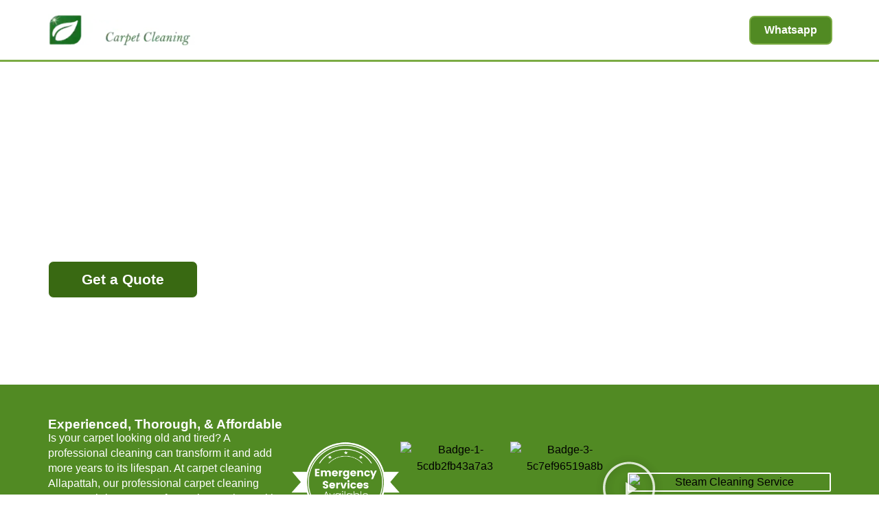

--- FILE ---
content_type: text/css; charset=UTF-8
request_url: https://steamandshine.com/wp-content/uploads/elementor/css/post-6.css?ver=1768909771
body_size: 655
content:
.elementor-kit-6{--e-global-color-primary:#000000;--e-global-color-secondary:#FFFFFF;--e-global-color-text:#7A7A7A;--e-global-color-accent:#518A23;--e-global-color-f847d9d:#396912;--e-global-color-f24e225:#FFFFFF00;--e-global-color-49e2670:#FCFBFC;--e-global-color-913a2a3:#7BAB44;--e-global-color-96e1fbc:#252525;--e-global-color-0cfcf3a:#009900;--e-global-color-ef368c9:#F0FFE4;--e-global-color-e9c5b47:#F0FFE4;--e-global-color-db35b89:#FFFDF6;--e-global-typography-primary-font-family:"Roboto";--e-global-typography-primary-font-weight:600;--e-global-typography-secondary-font-family:"Roboto Slab";--e-global-typography-secondary-font-weight:400;--e-global-typography-text-font-family:"Roboto";--e-global-typography-text-font-weight:400;--e-global-typography-accent-font-family:"Roboto";--e-global-typography-accent-font-weight:500;--e-global-typography-24e5ba8-font-family:"Roboto";--e-global-typography-24e5ba8-font-size:1.5rem;--e-global-typography-24e5ba8-font-weight:700;--e-global-typography-24e5ba8-line-height:1.2em;--e-global-typography-e351113-font-family:"Roboto";--e-global-typography-e351113-font-size:3rem;--e-global-typography-e351113-font-weight:900;--e-global-typography-e351113-line-height:1.2em;--e-global-typography-96d94a5-font-family:"Roboto";--e-global-typography-96d94a5-font-size:1.6rem;--e-global-typography-96d94a5-font-weight:700;--e-global-typography-96d94a5-line-height:1.3em;--e-global-typography-589fede-font-family:"Roboto";--e-global-typography-589fede-font-size:1.2rem;--e-global-typography-589fede-font-weight:700;--e-global-typography-d6b25da-font-family:"Roboto";--e-global-typography-d6b25da-font-size:1rem;--e-global-typography-d6b25da-font-weight:300;--e-global-typography-d6b25da-line-height:1.4em;--e-global-typography-43de121-font-family:"Roboto";--e-global-typography-43de121-font-size:1rem;--e-global-typography-43de121-font-weight:700;--e-global-typography-43de121-line-height:1.4em;--e-global-typography-e537dbf-font-family:"Roboto";--e-global-typography-e537dbf-font-size:1.2rem;--e-global-typography-e537dbf-font-weight:400;--e-global-typography-e537dbf-line-height:1.4em;--e-global-typography-2ede39a-font-family:"Roboto";--e-global-typography-2ede39a-font-size:2rem;--e-global-typography-2ede39a-font-weight:700;--e-global-typography-2ede39a-line-height:1.3em;--e-global-typography-620dc99-font-family:"Patua One";--e-global-typography-620dc99-font-size:3rem;--e-global-typography-620dc99-font-weight:700;--e-global-typography-620dc99-line-height:1.1em;color:var( --e-global-color-primary );font-family:"Roboto", Sans-serif;font-size:1rem;}.elementor-kit-6 button,.elementor-kit-6 input[type="button"],.elementor-kit-6 input[type="submit"],.elementor-kit-6 .elementor-button{background-color:var( --e-global-color-accent );color:var( --e-global-color-secondary );}.elementor-kit-6 button:hover,.elementor-kit-6 button:focus,.elementor-kit-6 input[type="button"]:hover,.elementor-kit-6 input[type="button"]:focus,.elementor-kit-6 input[type="submit"]:hover,.elementor-kit-6 input[type="submit"]:focus,.elementor-kit-6 .elementor-button:hover,.elementor-kit-6 .elementor-button:focus{background-color:var( --e-global-color-f847d9d );color:var( --e-global-color-secondary );}.elementor-kit-6 e-page-transition{background-color:#FFBC7D;}.elementor-kit-6 a{color:var( --e-global-color-primary );}.elementor-kit-6 a:hover{color:var( --e-global-color-f847d9d );}.elementor-kit-6 h2{color:var( --e-global-color-primary );font-family:"Roboto", Sans-serif;font-size:2rem;}.elementor-kit-6 h3{color:var( --e-global-color-primary );font-family:"Roboto", Sans-serif;font-size:1.4rem;}.elementor-section.elementor-section-boxed > .elementor-container{max-width:1140px;}.e-con{--container-max-width:1140px;}.elementor-widget:not(:last-child){margin-block-end:20px;}.elementor-element{--widgets-spacing:20px 20px;--widgets-spacing-row:20px;--widgets-spacing-column:20px;}{}h1.entry-title{display:var(--page-title-display);}@media(max-width:1024px){.elementor-kit-6{--e-global-typography-e351113-font-size:2.6rem;--e-global-typography-589fede-font-size:1.6rem;--e-global-typography-620dc99-font-size:2.2rem;}.elementor-section.elementor-section-boxed > .elementor-container{max-width:1024px;}.e-con{--container-max-width:1024px;}}@media(max-width:767px){.elementor-kit-6{--e-global-typography-e351113-font-size:2rem;--e-global-typography-96d94a5-font-size:1.2rem;--e-global-typography-589fede-font-size:1.4rem;--e-global-typography-589fede-line-height:1.3em;--e-global-typography-2ede39a-font-size:1.2rem;--e-global-typography-620dc99-font-size:2rem;}.elementor-section.elementor-section-boxed > .elementor-container{max-width:767px;}.e-con{--container-max-width:767px;}}

--- FILE ---
content_type: text/css; charset=UTF-8
request_url: https://steamandshine.com/wp-content/uploads/elementor/css/post-3492.css?ver=1768909771
body_size: 1810
content:
.elementor-3492 .elementor-element.elementor-element-a62c618{--display:flex;--min-height:5.625rem;--flex-direction:row;--container-widget-width:calc( ( 1 - var( --container-widget-flex-grow ) ) * 100% );--container-widget-height:100%;--container-widget-flex-grow:1;--container-widget-align-self:stretch;--flex-wrap-mobile:wrap;--justify-content:space-between;--align-items:center;--gap:0px 0px;--row-gap:0px;--column-gap:0px;--overlay-opacity:0.5;border-style:solid;--border-style:solid;border-width:0px 0px 3px 0px;--border-top-width:0px;--border-right-width:0px;--border-bottom-width:3px;--border-left-width:0px;border-color:var( --e-global-color-913a2a3 );--border-color:var( --e-global-color-913a2a3 );--border-radius:0px 0px 0px 0px;box-shadow:0px 8px 16px 0px rgba(255, 255, 255, 0.15);--margin-top:0rem;--margin-bottom:-5.625rem;--margin-left:0rem;--margin-right:0rem;--padding-top:1rem;--padding-bottom:1rem;--padding-left:2rem;--padding-right:2rem;--z-index:10;}.elementor-3492 .elementor-element.elementor-element-a62c618:not(.elementor-motion-effects-element-type-background), .elementor-3492 .elementor-element.elementor-element-a62c618 > .elementor-motion-effects-container > .elementor-motion-effects-layer{background-color:var( --e-global-color-f24e225 );}.elementor-3492 .elementor-element.elementor-element-a62c618::before, .elementor-3492 .elementor-element.elementor-element-a62c618 > .elementor-background-video-container::before, .elementor-3492 .elementor-element.elementor-element-a62c618 > .e-con-inner > .elementor-background-video-container::before, .elementor-3492 .elementor-element.elementor-element-a62c618 > .elementor-background-slideshow::before, .elementor-3492 .elementor-element.elementor-element-a62c618 > .e-con-inner > .elementor-background-slideshow::before, .elementor-3492 .elementor-element.elementor-element-a62c618 > .elementor-motion-effects-container > .elementor-motion-effects-layer::before{background-color:var( --e-global-color-primary );--background-overlay:'';}.elementor-3492 .elementor-element.elementor-element-98dd5f3 > .elementor-widget-container{margin:0px 0px 0px 0px;padding:0px 0px 0px 0px;}.elementor-3492 .elementor-element.elementor-element-98dd5f3.elementor-element{--align-self:center;--order:-99999 /* order start hack */;}.elementor-3492 .elementor-element.elementor-element-98dd5f3{z-index:25;text-align:start;}.elementor-3492 .elementor-element.elementor-element-98dd5f3 img{width:100%;max-width:250px;filter:brightness( 100% ) contrast( 100% ) saturate( 100% ) blur( 0px ) hue-rotate( 0deg );}.elementor-3492 .elementor-element.elementor-element-34e4369 .elementor-button{background-color:var( --e-global-color-f24e225 );font-family:"Roboto", Sans-serif;font-size:1rem;font-weight:700;line-height:1.4em;fill:var( --e-global-color-secondary );color:var( --e-global-color-secondary );border-style:none;border-radius:8px 8px 8px 8px;padding:8px 20px 8px 20px;}.elementor-3492 .elementor-element.elementor-element-34e4369 .elementor-button:hover, .elementor-3492 .elementor-element.elementor-element-34e4369 .elementor-button:focus{background-color:var( --e-global-color-f847d9d );}
					.elementor-3492 .elementor-element.elementor-element-79ba308 .elementskit-navbar-nav .elementskit-submenu-panel > li > a:hover,
					.elementor-3492 .elementor-element.elementor-element-79ba308 .elementskit-navbar-nav .elementskit-submenu-panel > li > a:focus,
					.elementor-3492 .elementor-element.elementor-element-79ba308 .elementskit-navbar-nav .elementskit-submenu-panel > li > a:active,
					.elementor-3492 .elementor-element.elementor-element-79ba308 .elementskit-navbar-nav .elementskit-submenu-panel > li:hover > a{background-color:var( --e-global-color-49e2670 );}.elementor-3492 .elementor-element.elementor-element-79ba308 .elementskit-navbar-nav .elementskit-submenu-panel > li.current-menu-item > a{background-color:var( --e-global-color-secondary );color:var( --e-global-color-accent );}.elementor-3492 .elementor-element.elementor-element-79ba308 .elementskit-navbar-nav .elementskit-submenu-panel{background-color:var( --e-global-color-913a2a3 );border-radius:8px 8px 8px 8px;min-width:300px;}.elementor-3492 .elementor-element.elementor-element-79ba308 .elementskit-menu-hamburger{background-color:var( --e-global-color-f847d9d );float:right;border-style:solid;border-color:var( --e-global-color-secondary );}.elementor-3492 .elementor-element.elementor-element-79ba308{width:auto;max-width:auto;}.elementor-3492 .elementor-element.elementor-element-79ba308 > .elementor-widget-container{margin:0px 0px 0px 0px;padding:0px 0px 0px 0px;}.elementor-3492 .elementor-element.elementor-element-79ba308 .elementskit-menu-container{height:50px;border-radius:0px 0px 0px 0px;}.elementor-3492 .elementor-element.elementor-element-79ba308 .elementskit-nav-identity-panel{padding:0px 0px 0px 0px;}.elementor-3492 .elementor-element.elementor-element-79ba308 .elementskit-navbar-nav > li > a{font-family:"Roboto", Sans-serif;font-size:1rem;font-weight:700;line-height:1.4em;color:var( --e-global-color-secondary );border-style:solid;border-width:0px 0px 2px 0px;border-color:var( --e-global-color-f24e225 );border-radius:0px 0px 0px 0px;padding:0px 4px 0px 4px;}.elementor-3492 .elementor-element.elementor-element-79ba308 .elementskit-navbar-nav > li > a:hover{color:var( --e-global-color-913a2a3 );}.elementor-3492 .elementor-element.elementor-element-79ba308 .elementskit-navbar-nav > li > a:focus{color:var( --e-global-color-913a2a3 );}.elementor-3492 .elementor-element.elementor-element-79ba308 .elementskit-navbar-nav > li > a:active{color:var( --e-global-color-913a2a3 );}.elementor-3492 .elementor-element.elementor-element-79ba308 .elementskit-navbar-nav > li:hover > a{color:var( --e-global-color-913a2a3 );border-style:solid;border-width:0px 0px 2px 0px;border-color:var( --e-global-color-913a2a3 );}.elementor-3492 .elementor-element.elementor-element-79ba308 .elementskit-navbar-nav > li:hover > a .elementskit-submenu-indicator{color:var( --e-global-color-913a2a3 );}.elementor-3492 .elementor-element.elementor-element-79ba308 .elementskit-navbar-nav > li > a:hover .elementskit-submenu-indicator{color:var( --e-global-color-913a2a3 );}.elementor-3492 .elementor-element.elementor-element-79ba308 .elementskit-navbar-nav > li > a:focus .elementskit-submenu-indicator{color:var( --e-global-color-913a2a3 );}.elementor-3492 .elementor-element.elementor-element-79ba308 .elementskit-navbar-nav > li > a:active .elementskit-submenu-indicator{color:var( --e-global-color-913a2a3 );}.elementor-3492 .elementor-element.elementor-element-79ba308 .elementskit-navbar-nav > li.current-menu-item > a{color:var( --e-global-color-913a2a3 );border-style:solid;border-width:0px 0px 2px 0px;border-color:var( --e-global-color-913a2a3 );}.elementor-3492 .elementor-element.elementor-element-79ba308 .elementskit-navbar-nav > li.current-menu-ancestor > a{color:var( --e-global-color-913a2a3 );}.elementor-3492 .elementor-element.elementor-element-79ba308 .elementskit-navbar-nav > li.current-menu-ancestor > a .elementskit-submenu-indicator{color:var( --e-global-color-913a2a3 );}.elementor-3492 .elementor-element.elementor-element-79ba308 .elementskit-navbar-nav > li{margin:0px 10px 0px 10px;}.elementor-3492 .elementor-element.elementor-element-79ba308 .elementskit-navbar-nav > li > a .elementskit-submenu-indicator{color:var( --e-global-color-secondary );fill:var( --e-global-color-secondary );}.elementor-3492 .elementor-element.elementor-element-79ba308 .elementskit-navbar-nav > li > a .ekit-submenu-indicator-icon{color:var( --e-global-color-secondary );fill:var( --e-global-color-secondary );}.elementor-3492 .elementor-element.elementor-element-79ba308 .elementskit-navbar-nav .elementskit-submenu-panel > li > a{font-family:"Roboto", Sans-serif;font-size:1rem;font-weight:400;line-height:1.4em;padding:15px 15px 15px 15px;color:var( --e-global-color-secondary );border-style:solid;border-width:0px 0px 1px 0px;border-color:var( --e-global-color-49e2670 );}.elementor-3492 .elementor-element.elementor-element-79ba308 .elementskit-navbar-nav .elementskit-submenu-panel > li > a:hover{color:var( --e-global-color-accent );}.elementor-3492 .elementor-element.elementor-element-79ba308 .elementskit-navbar-nav .elementskit-submenu-panel > li > a:focus{color:var( --e-global-color-accent );}.elementor-3492 .elementor-element.elementor-element-79ba308 .elementskit-navbar-nav .elementskit-submenu-panel > li > a:active{color:var( --e-global-color-accent );}.elementor-3492 .elementor-element.elementor-element-79ba308 .elementskit-navbar-nav .elementskit-submenu-panel > li:hover > a{color:var( --e-global-color-accent );}.elementor-3492 .elementor-element.elementor-element-79ba308 .elementskit-navbar-nav .elementskit-submenu-panel > li:last-child > a{border-style:none;}.elementor-3492 .elementor-element.elementor-element-79ba308 .elementskit-submenu-panel{padding:0px 0px 0px 0px;}.elementor-3492 .elementor-element.elementor-element-79ba308 .elementskit-menu-hamburger .elementskit-menu-hamburger-icon{background-color:var( --e-global-color-secondary );}.elementor-3492 .elementor-element.elementor-element-79ba308 .elementskit-menu-hamburger > .ekit-menu-icon{color:var( --e-global-color-secondary );}.elementor-3492 .elementor-element.elementor-element-79ba308 .elementskit-menu-hamburger:hover .elementskit-menu-hamburger-icon{background-color:rgba(0, 0, 0, 0.5);}.elementor-3492 .elementor-element.elementor-element-79ba308 .elementskit-menu-hamburger:hover > .ekit-menu-icon{color:rgba(0, 0, 0, 0.5);}.elementor-3492 .elementor-element.elementor-element-79ba308 .elementskit-menu-close{font-family:var( --e-global-typography-43de121-font-family ), Sans-serif;font-size:var( --e-global-typography-43de121-font-size );font-weight:var( --e-global-typography-43de121-font-weight );line-height:var( --e-global-typography-43de121-line-height );border-style:solid;border-color:var( --e-global-color-secondary );color:var( --e-global-color-secondary );}.elementor-3492 .elementor-element.elementor-element-79ba308 .elementskit-menu-close:hover{color:rgba(0, 0, 0, 0.5);}.elementor-3492 .elementor-element.elementor-element-ced6447 .elementor-button{background-color:var( --e-global-color-accent );font-family:var( --e-global-typography-43de121-font-family ), Sans-serif;font-size:var( --e-global-typography-43de121-font-size );font-weight:var( --e-global-typography-43de121-font-weight );line-height:var( --e-global-typography-43de121-line-height );border-style:solid;border-width:2px 2px 2px 2px;border-color:var( --e-global-color-913a2a3 );border-radius:8px 8px 8px 8px;padding:8px 20px 8px 20px;}.elementor-3492 .elementor-element.elementor-element-ced6447 .elementor-button:hover, .elementor-3492 .elementor-element.elementor-element-ced6447 .elementor-button:focus{background-color:var( --e-global-color-f847d9d );}.elementor-3492 .elementor-element.elementor-element-a641c1f{--display:flex;--position:fixed;--flex-direction:row;--container-widget-width:initial;--container-widget-height:100%;--container-widget-flex-grow:1;--container-widget-align-self:stretch;--flex-wrap-mobile:wrap;--overflow:hidden;bottom:0px;}body:not(.rtl) .elementor-3492 .elementor-element.elementor-element-a641c1f{left:0px;}body.rtl .elementor-3492 .elementor-element.elementor-element-a641c1f{right:0px;}.elementor-3492 .elementor-element.elementor-element-b3e80d5 .elementor-button{background-color:#156C1E;font-family:var( --e-global-typography-43de121-font-family ), Sans-serif;font-size:var( --e-global-typography-43de121-font-size );font-weight:var( --e-global-typography-43de121-font-weight );line-height:var( --e-global-typography-43de121-line-height );border-style:solid;border-color:var( --e-global-color-secondary );border-radius:0px 0px 0px 0px;padding:8px 0px 8px 0px;}.elementor-3492 .elementor-element.elementor-element-b3e80d5 .elementor-button:hover, .elementor-3492 .elementor-element.elementor-element-b3e80d5 .elementor-button:focus{background-color:#156C1E;}.elementor-3492 .elementor-element.elementor-element-f7afd7c .elementor-button{background-color:#156C1E;font-family:var( --e-global-typography-43de121-font-family ), Sans-serif;font-size:var( --e-global-typography-43de121-font-size );font-weight:var( --e-global-typography-43de121-font-weight );line-height:var( --e-global-typography-43de121-line-height );border-style:solid;border-color:var( --e-global-color-secondary );border-radius:0px 0px 0px 0px;padding:8px 0px 8px 0px;}.elementor-3492 .elementor-element.elementor-element-f7afd7c .elementor-button:hover, .elementor-3492 .elementor-element.elementor-element-f7afd7c .elementor-button:focus{background-color:#156C1E;}.elementor-3492 .elementor-element.elementor-element-41e8260 .elementor-button{background-color:#156C1E;font-family:var( --e-global-typography-43de121-font-family ), Sans-serif;font-size:var( --e-global-typography-43de121-font-size );font-weight:var( --e-global-typography-43de121-font-weight );line-height:var( --e-global-typography-43de121-line-height );border-style:solid;border-color:var( --e-global-color-secondary );border-radius:0px 0px 0px 0px;padding:8px 0px 8px 0px;}.elementor-3492 .elementor-element.elementor-element-41e8260 .elementor-button:hover, .elementor-3492 .elementor-element.elementor-element-41e8260 .elementor-button:focus{background-color:#156C1E;}.elementor-3492 .elementor-element.elementor-element-b9369e1 .elementor-button{background-color:#156C1E;font-family:var( --e-global-typography-43de121-font-family ), Sans-serif;font-size:var( --e-global-typography-43de121-font-size );font-weight:var( --e-global-typography-43de121-font-weight );line-height:var( --e-global-typography-43de121-line-height );border-style:solid;border-color:var( --e-global-color-secondary );border-radius:0px 0px 0px 0px;padding:8px 0px 8px 0px;}.elementor-3492 .elementor-element.elementor-element-b9369e1 .elementor-button:hover, .elementor-3492 .elementor-element.elementor-element-b9369e1 .elementor-button:focus{background-color:#156C1E;}.elementor-3492 .elementor-element.elementor-element-90a6e8d .elementor-button{background-color:#51CB5F;font-family:var( --e-global-typography-43de121-font-family ), Sans-serif;font-size:var( --e-global-typography-43de121-font-size );font-weight:var( --e-global-typography-43de121-font-weight );line-height:var( --e-global-typography-43de121-line-height );border-style:solid;border-color:var( --e-global-color-secondary );border-radius:0px 0px 0px 0px;padding:8px 0px 8px 0px;}.elementor-3492 .elementor-element.elementor-element-90a6e8d .elementor-button:hover, .elementor-3492 .elementor-element.elementor-element-90a6e8d .elementor-button:focus{background-color:#51CB5F;}.elementor-theme-builder-content-area{height:400px;}.elementor-location-header:before, .elementor-location-footer:before{content:"";display:table;clear:both;}@media(max-width:1024px){.elementor-3492 .elementor-element.elementor-element-98dd5f3{text-align:start;}.elementor-3492 .elementor-element.elementor-element-98dd5f3 img{max-width:220px;}.elementor-3492 .elementor-element.elementor-element-79ba308 .elementskit-menu-container{background-color:var( --e-global-color-accent );border-radius:0px 0px 0px 0px;}.elementor-3492 .elementor-element.elementor-element-79ba308 .elementskit-nav-identity-panel{padding:10px 0px 10px 0px;}.elementor-3492 .elementor-element.elementor-element-79ba308 .elementskit-navbar-nav > li > a{color:var( --e-global-color-secondary );padding:2px 2px 2px 2px;}.elementor-3492 .elementor-element.elementor-element-79ba308 .elementskit-navbar-nav > li > a:hover{color:var( --e-global-color-secondary );}.elementor-3492 .elementor-element.elementor-element-79ba308 .elementskit-navbar-nav > li > a:focus{color:var( --e-global-color-secondary );}.elementor-3492 .elementor-element.elementor-element-79ba308 .elementskit-navbar-nav > li > a:active{color:var( --e-global-color-secondary );}.elementor-3492 .elementor-element.elementor-element-79ba308 .elementskit-navbar-nav > li:hover > a{color:var( --e-global-color-secondary );}.elementor-3492 .elementor-element.elementor-element-79ba308 .elementskit-navbar-nav > li:hover > a .elementskit-submenu-indicator{color:var( --e-global-color-secondary );}.elementor-3492 .elementor-element.elementor-element-79ba308 .elementskit-navbar-nav > li > a:hover .elementskit-submenu-indicator{color:var( --e-global-color-secondary );}.elementor-3492 .elementor-element.elementor-element-79ba308 .elementskit-navbar-nav > li > a:focus .elementskit-submenu-indicator{color:var( --e-global-color-secondary );}.elementor-3492 .elementor-element.elementor-element-79ba308 .elementskit-navbar-nav > li > a:active .elementskit-submenu-indicator{color:var( --e-global-color-secondary );}.elementor-3492 .elementor-element.elementor-element-79ba308 .elementskit-navbar-nav .elementskit-submenu-panel > li > a{padding:15px 15px 15px 15px;}.elementor-3492 .elementor-element.elementor-element-79ba308 .elementskit-navbar-nav .elementskit-submenu-panel{border-radius:0px 0px 0px 0px;}.elementor-3492 .elementor-element.elementor-element-79ba308 .elementskit-menu-hamburger{padding:8px 8px 8px 8px;width:45px;border-radius:3px;}.elementor-3492 .elementor-element.elementor-element-79ba308 .elementskit-menu-close{font-size:var( --e-global-typography-43de121-font-size );line-height:var( --e-global-typography-43de121-line-height );padding:8px 8px 8px 8px;margin:12px 12px 12px 12px;width:45px;border-radius:3px;}.elementor-3492 .elementor-element.elementor-element-79ba308 .elementskit-nav-logo > img{max-width:160px;max-height:60px;}.elementor-3492 .elementor-element.elementor-element-79ba308 .elementskit-nav-logo{margin:5px 0px 5px 0px;padding:5px 5px 5px 5px;}.elementor-3492 .elementor-element.elementor-element-ced6447 .elementor-button{font-size:var( --e-global-typography-43de121-font-size );line-height:var( --e-global-typography-43de121-line-height );}.elementor-3492 .elementor-element.elementor-element-b3e80d5 .elementor-button{font-size:var( --e-global-typography-43de121-font-size );line-height:var( --e-global-typography-43de121-line-height );}.elementor-3492 .elementor-element.elementor-element-f7afd7c .elementor-button{font-size:var( --e-global-typography-43de121-font-size );line-height:var( --e-global-typography-43de121-line-height );}.elementor-3492 .elementor-element.elementor-element-41e8260 .elementor-button{font-size:var( --e-global-typography-43de121-font-size );line-height:var( --e-global-typography-43de121-line-height );}.elementor-3492 .elementor-element.elementor-element-b9369e1 .elementor-button{font-size:var( --e-global-typography-43de121-font-size );line-height:var( --e-global-typography-43de121-line-height );}.elementor-3492 .elementor-element.elementor-element-90a6e8d .elementor-button{font-size:var( --e-global-typography-43de121-font-size );line-height:var( --e-global-typography-43de121-line-height );}}@media(max-width:767px){.elementor-3492 .elementor-element.elementor-element-a62c618{--gap:0px 9px;--row-gap:0px;--column-gap:9px;--padding-top:1rem;--padding-bottom:1rem;--padding-left:1rem;--padding-right:1rem;}.elementor-3492 .elementor-element.elementor-element-98dd5f3 > .elementor-widget-container{margin:-3px 0px 0px 0px;}.elementor-3492 .elementor-element.elementor-element-98dd5f3.elementor-element{--flex-grow:1;--flex-shrink:0;}.elementor-3492 .elementor-element.elementor-element-34e4369 > .elementor-widget-container{margin:0px 0px -8px 0px;padding:0px 0px 0px 0px;}.elementor-3492 .elementor-element.elementor-element-34e4369 .elementor-button{font-size:1.8rem;padding:0px 0px 0px 0px;}.elementor-3492 .elementor-element.elementor-element-79ba308 .elementskit-menu-container{background-color:var( --e-global-color-accent );}.elementor-3492 .elementor-element.elementor-element-79ba308 .elementskit-navbar-nav > li > a{color:var( --e-global-color-secondary );}.elementor-3492 .elementor-element.elementor-element-79ba308 .elementskit-navbar-nav > li{margin:10px 10px 10px 32px;}.elementor-3492 .elementor-element.elementor-element-79ba308 .elementskit-menu-hamburger{float:right;border-width:2px 2px 2px 2px;}.elementor-3492 .elementor-element.elementor-element-79ba308 .elementskit-menu-close{font-size:var( --e-global-typography-43de121-font-size );line-height:var( --e-global-typography-43de121-line-height );border-width:1px 1px 1px 1px;}.elementor-3492 .elementor-element.elementor-element-79ba308 .elementskit-nav-logo > img{max-width:200px;max-height:50px;}.elementor-3492 .elementor-element.elementor-element-79ba308 .elementskit-nav-logo{padding:0px 0px 0px 32px;}.elementor-3492 .elementor-element.elementor-element-ced6447 .elementor-button{font-size:var( --e-global-typography-43de121-font-size );line-height:var( --e-global-typography-43de121-line-height );}.elementor-3492 .elementor-element.elementor-element-a641c1f{--gap:0px 0px;--row-gap:0px;--column-gap:0px;--margin-top:0px;--margin-bottom:0px;--margin-left:0px;--margin-right:0px;--padding-top:0px;--padding-bottom:0px;--padding-left:0px;--padding-right:0px;--z-index:10;}.elementor-3492 .elementor-element.elementor-element-b3e80d5{width:var( --container-widget-width, 50% );max-width:50%;--container-widget-width:50%;--container-widget-flex-grow:0;}.elementor-3492 .elementor-element.elementor-element-b3e80d5 > .elementor-widget-container{margin:0px 0px 0px 0px;padding:0px 0px 0px 0px;}.elementor-3492 .elementor-element.elementor-element-b3e80d5 .elementor-button{font-size:var( --e-global-typography-43de121-font-size );line-height:var( --e-global-typography-43de121-line-height );border-width:1px 0px 0px 0px;padding:12px 0px 12px 0px;}.elementor-3492 .elementor-element.elementor-element-f7afd7c{width:var( --container-widget-width, 50% );max-width:50%;--container-widget-width:50%;--container-widget-flex-grow:0;}.elementor-3492 .elementor-element.elementor-element-f7afd7c > .elementor-widget-container{margin:0px 0px 0px 0px;padding:0px 0px 0px 0px;}.elementor-3492 .elementor-element.elementor-element-f7afd7c .elementor-button{font-size:var( --e-global-typography-43de121-font-size );line-height:var( --e-global-typography-43de121-line-height );border-width:1px 0px 0px 0px;padding:12px 0px 12px 0px;}.elementor-3492 .elementor-element.elementor-element-41e8260{width:var( --container-widget-width, 50% );max-width:50%;--container-widget-width:50%;--container-widget-flex-grow:0;}.elementor-3492 .elementor-element.elementor-element-41e8260 > .elementor-widget-container{margin:0px 0px 0px 0px;padding:0px 0px 0px 0px;}.elementor-3492 .elementor-element.elementor-element-41e8260 .elementor-button{font-size:var( --e-global-typography-43de121-font-size );line-height:var( --e-global-typography-43de121-line-height );border-width:1px 0px 0px 0px;padding:12px 0px 12px 0px;}.elementor-3492 .elementor-element.elementor-element-b9369e1{width:var( --container-widget-width, 50% );max-width:50%;--container-widget-width:50%;--container-widget-flex-grow:0;}.elementor-3492 .elementor-element.elementor-element-b9369e1 > .elementor-widget-container{margin:0px 0px 0px 0px;padding:0px 0px 0px 0px;}.elementor-3492 .elementor-element.elementor-element-b9369e1 .elementor-button{font-size:var( --e-global-typography-43de121-font-size );line-height:var( --e-global-typography-43de121-line-height );border-width:1px 0px 0px 0px;padding:12px 0px 12px 0px;}.elementor-3492 .elementor-element.elementor-element-90a6e8d{width:var( --container-widget-width, 50% );max-width:50%;--container-widget-width:50%;--container-widget-flex-grow:0;}.elementor-3492 .elementor-element.elementor-element-90a6e8d > .elementor-widget-container{margin:0px 0px 0px 0px;padding:0px 0px 0px 0px;}.elementor-3492 .elementor-element.elementor-element-90a6e8d .elementor-button{font-size:var( --e-global-typography-43de121-font-size );line-height:var( --e-global-typography-43de121-line-height );border-width:1px 0px 0px 0px;padding:12px 0px 12px 0px;}}

--- FILE ---
content_type: text/css; charset=UTF-8
request_url: https://steamandshine.com/wp-content/uploads/elementor/css/post-1813.css?ver=1768909977
body_size: 1233
content:
.elementor-1813 .elementor-element.elementor-element-f705e09{--display:flex;--min-height:35rem;--justify-content:center;--overlay-opacity:0.5;--margin-top:0px;--margin-bottom:0px;--margin-left:0px;--margin-right:0px;--padding-top:5.625rem;--padding-bottom:2rem;--padding-left:2rem;--padding-right:2rem;}.elementor-1813 .elementor-element.elementor-element-f705e09:not(.elementor-motion-effects-element-type-background), .elementor-1813 .elementor-element.elementor-element-f705e09 > .elementor-motion-effects-container > .elementor-motion-effects-layer{background-image:url("https://steamandshine.com/wp-content/uploads/2023/05/carpet-cleaning-estimate-1.jpg");background-position:center center;background-repeat:no-repeat;background-size:cover;}.elementor-1813 .elementor-element.elementor-element-f705e09::before, .elementor-1813 .elementor-element.elementor-element-f705e09 > .elementor-background-video-container::before, .elementor-1813 .elementor-element.elementor-element-f705e09 > .e-con-inner > .elementor-background-video-container::before, .elementor-1813 .elementor-element.elementor-element-f705e09 > .elementor-background-slideshow::before, .elementor-1813 .elementor-element.elementor-element-f705e09 > .e-con-inner > .elementor-background-slideshow::before, .elementor-1813 .elementor-element.elementor-element-f705e09 > .elementor-motion-effects-container > .elementor-motion-effects-layer::before{background-color:var( --e-global-color-primary );--background-overlay:'';}.elementor-1813 .elementor-element.elementor-element-72f37f2 .elementor-heading-title{font-family:var( --e-global-typography-e351113-font-family ), Sans-serif;font-size:var( --e-global-typography-e351113-font-size );font-weight:var( --e-global-typography-e351113-font-weight );line-height:var( --e-global-typography-e351113-line-height );color:var( --e-global-color-secondary );}.elementor-1813 .elementor-element.elementor-element-e05eba5 .elementor-heading-title{font-family:var( --e-global-typography-96d94a5-font-family ), Sans-serif;font-size:var( --e-global-typography-96d94a5-font-size );font-weight:var( --e-global-typography-96d94a5-font-weight );line-height:var( --e-global-typography-96d94a5-line-height );color:var( --e-global-color-secondary );}.elementor-1813 .elementor-element.elementor-global-1838 .elementor-button{background-color:var( --e-global-color-f847d9d );font-family:"Roboto", Sans-serif;font-size:1.3rem;font-weight:700;fill:var( --e-global-color-secondary );color:var( --e-global-color-secondary );border-style:solid;border-width:1px 1px 1px 1px;border-radius:8px 8px 8px 8px;padding:1rem 3rem 1rem 3rem;}.elementor-1813 .elementor-element.elementor-global-1838 .elementor-button:hover, .elementor-1813 .elementor-element.elementor-global-1838 .elementor-button:focus{background-color:var( --e-global-color-accent );}.elementor-1813 .elementor-element.elementor-global-1838 > .elementor-widget-container{margin:1rem 0rem 0rem 0rem;padding:0px 0px 0px 0px;}.elementor-1813 .elementor-element.elementor-element-44e0ae3{--display:flex;--flex-direction:row;--container-widget-width:calc( ( 1 - var( --container-widget-flex-grow ) ) * 100% );--container-widget-height:100%;--container-widget-flex-grow:1;--container-widget-align-self:stretch;--flex-wrap-mobile:wrap;--justify-content:space-between;--align-items:center;--gap:0px 0px;--row-gap:0px;--column-gap:0px;--margin-top:0px;--margin-bottom:0px;--margin-left:0px;--margin-right:0px;--padding-top:3rem;--padding-bottom:3rem;--padding-left:2rem;--padding-right:2rem;}.elementor-1813 .elementor-element.elementor-element-44e0ae3:not(.elementor-motion-effects-element-type-background), .elementor-1813 .elementor-element.elementor-element-44e0ae3 > .elementor-motion-effects-container > .elementor-motion-effects-layer{background-color:var( --e-global-color-accent );}.elementor-1813 .elementor-element.elementor-element-e9511c8{--display:flex;--gap:10px 10px;--row-gap:10px;--column-gap:10px;--margin-top:0px;--margin-bottom:0px;--margin-left:0px;--margin-right:0px;--padding-top:0px;--padding-bottom:0px;--padding-left:0px;--padding-right:0px;}.elementor-1813 .elementor-element.elementor-element-e9511c8.e-con{--flex-grow:0;--flex-shrink:0;}.elementor-1813 .elementor-element.elementor-element-831e98b .elementor-heading-title{font-family:var( --e-global-typography-589fede-font-family ), Sans-serif;font-size:var( --e-global-typography-589fede-font-size );font-weight:var( --e-global-typography-589fede-font-weight );color:var( --e-global-color-secondary );}.elementor-1813 .elementor-element.elementor-element-a11988c > .elementor-widget-container{margin:0rem 0rem 0rem 0rem;padding:0px 0px 0px 0px;}.elementor-1813 .elementor-element.elementor-element-a11988c{font-family:var( --e-global-typography-d6b25da-font-family ), Sans-serif;font-size:var( --e-global-typography-d6b25da-font-size );font-weight:var( --e-global-typography-d6b25da-font-weight );line-height:var( --e-global-typography-d6b25da-line-height );color:var( --e-global-color-secondary );}.elementor-1813 .elementor-element.elementor-element-ef9ca5e{--display:flex;--flex-direction:row;--container-widget-width:initial;--container-widget-height:100%;--container-widget-flex-grow:1;--container-widget-align-self:stretch;--flex-wrap-mobile:wrap;--justify-content:space-between;--gap:0px 0px;--row-gap:0px;--column-gap:0px;--margin-top:0px;--margin-bottom:0px;--margin-left:0px;--margin-right:0px;--padding-top:0px;--padding-bottom:0px;--padding-left:0px;--padding-right:0px;}.elementor-1813 .elementor-element.elementor-element-ef9ca5e.e-con{--flex-grow:0;--flex-shrink:0;}.elementor-1813 .elementor-element.elementor-element-8635654{width:100%;max-width:100%;}.elementor-1813 .elementor-element.elementor-element-8635654 > .elementor-widget-container{margin:0px 0px 0px 0px;padding:0px 0px 0px 0px;}.elementor-1813 .elementor-element.elementor-element-41a7db2{width:100%;max-width:100%;}.elementor-1813 .elementor-element.elementor-element-41a7db2 > .elementor-widget-container{margin:0px 0px 0px 0px;padding:0px 0px 0px 0px;}.elementor-1813 .elementor-element.elementor-element-d1106bd{width:100%;max-width:100%;}.elementor-1813 .elementor-element.elementor-element-d1106bd > .elementor-widget-container{margin:0px 0px 0px 0px;padding:0px 0px 0px 0px;}.elementor-1813 .elementor-element.elementor-element-fab291c{width:var( --container-widget-width, 26% );max-width:26%;--container-widget-width:26%;--container-widget-flex-grow:0;}.elementor-1813 .elementor-element.elementor-element-fab291c > .elementor-widget-container{border-style:solid;border-width:2px 2px 2px 2px;border-color:var( --e-global-color-secondary );border-radius:2px 2px 2px 2px;}.elementor-1813 .elementor-element.elementor-element-fab291c .elementor-wrapper{--video-aspect-ratio:1.77777;}.elementor-1813 .elementor-element.elementor-element-fab291c .elementor-custom-embed-play i{font-size:80px;}.elementor-1813 .elementor-element.elementor-element-fab291c .elementor-custom-embed-play svg{width:80px;height:80px;}.elementor-1813 .elementor-element.elementor-element-bb2977d{--display:flex;--flex-direction:column;--container-widget-width:100%;--container-widget-height:initial;--container-widget-flex-grow:0;--container-widget-align-self:initial;--flex-wrap-mobile:wrap;--margin-top:0px;--margin-bottom:0px;--margin-left:0px;--margin-right:0px;--padding-top:3rem;--padding-bottom:3rem;--padding-left:2rem;--padding-right:2rem;}.elementor-1813 .elementor-element.elementor-element-d25c19e{--display:flex;--margin-top:0px;--margin-bottom:0px;--margin-left:0px;--margin-right:0px;--padding-top:0px;--padding-bottom:0px;--padding-left:0px;--padding-right:0px;}@media(max-width:1024px){.elementor-1813 .elementor-element.elementor-element-72f37f2 .elementor-heading-title{font-size:var( --e-global-typography-e351113-font-size );line-height:var( --e-global-typography-e351113-line-height );}.elementor-1813 .elementor-element.elementor-element-e05eba5 .elementor-heading-title{font-size:var( --e-global-typography-96d94a5-font-size );line-height:var( --e-global-typography-96d94a5-line-height );}.elementor-1813 .elementor-element.elementor-element-44e0ae3{--justify-content:space-between;--align-items:center;--container-widget-width:calc( ( 1 - var( --container-widget-flex-grow ) ) * 100% );--flex-wrap:wrap;}.elementor-1813 .elementor-element.elementor-element-e9511c8{--margin-top:0rem;--margin-bottom:1rem;--margin-left:0rem;--margin-right:0rem;--padding-top:0px;--padding-bottom:0px;--padding-left:0px;--padding-right:0px;}.elementor-1813 .elementor-element.elementor-element-831e98b .elementor-heading-title{font-size:var( --e-global-typography-589fede-font-size );}.elementor-1813 .elementor-element.elementor-element-a11988c{font-size:var( --e-global-typography-d6b25da-font-size );line-height:var( --e-global-typography-d6b25da-line-height );}.elementor-1813 .elementor-element.elementor-element-ef9ca5e{--flex-direction:row;--container-widget-width:initial;--container-widget-height:100%;--container-widget-flex-grow:1;--container-widget-align-self:stretch;--flex-wrap-mobile:wrap;--gap:10px 10px;--row-gap:10px;--column-gap:10px;}.elementor-1813 .elementor-element.elementor-element-fab291c{--container-widget-width:45%;--container-widget-flex-grow:0;width:var( --container-widget-width, 45% );max-width:45%;}}@media(max-width:767px){.elementor-1813 .elementor-element.elementor-element-f705e09{--min-height:30rem;--padding-top:5rem;--padding-bottom:2rem;--padding-left:2rem;--padding-right:2rem;}.elementor-1813 .elementor-element.elementor-element-f705e09:not(.elementor-motion-effects-element-type-background), .elementor-1813 .elementor-element.elementor-element-f705e09 > .elementor-motion-effects-container > .elementor-motion-effects-layer{background-position:calc(50% - 150px) 0px;}.elementor-1813 .elementor-element.elementor-element-72f37f2 .elementor-heading-title{font-size:var( --e-global-typography-e351113-font-size );line-height:var( --e-global-typography-e351113-line-height );}.elementor-1813 .elementor-element.elementor-element-e05eba5 .elementor-heading-title{font-size:var( --e-global-typography-96d94a5-font-size );line-height:var( --e-global-typography-96d94a5-line-height );}.elementor-1813 .elementor-element.elementor-element-44e0ae3{--padding-top:2.5rem;--padding-bottom:3rem;--padding-left:2rem;--padding-right:2rem;}.elementor-1813 .elementor-element.elementor-element-831e98b .elementor-heading-title{font-size:var( --e-global-typography-589fede-font-size );}.elementor-1813 .elementor-element.elementor-element-a11988c{font-size:var( --e-global-typography-d6b25da-font-size );line-height:var( --e-global-typography-d6b25da-line-height );}.elementor-1813 .elementor-element.elementor-element-ef9ca5e{--gap:0px 0px;--row-gap:0px;--column-gap:0px;--flex-wrap:nowrap;}.elementor-1813 .elementor-element.elementor-element-fab291c{width:100%;max-width:100%;}.elementor-1813 .elementor-element.elementor-element-fab291c > .elementor-widget-container{margin:1rem 0rem 0rem 0rem;padding:0px 0px 0px 0px;}}@media(min-width:768px){.elementor-1813 .elementor-element.elementor-element-e9511c8{--width:30%;}.elementor-1813 .elementor-element.elementor-element-ef9ca5e{--width:42%;}}@media(max-width:1024px) and (min-width:768px){.elementor-1813 .elementor-element.elementor-element-e9511c8{--width:100%;}.elementor-1813 .elementor-element.elementor-element-ef9ca5e{--width:50%;}}@media(min-width:1025px){.elementor-1813 .elementor-element.elementor-element-f705e09:not(.elementor-motion-effects-element-type-background), .elementor-1813 .elementor-element.elementor-element-f705e09 > .elementor-motion-effects-container > .elementor-motion-effects-layer{background-attachment:scroll;}}/* Start custom CSS for heading, class: .elementor-element-72f37f2 */.elementor-1813 .elementor-element.elementor-element-72f37f2 h1 {
    text-shadow: 200px 5px 50px
}/* End custom CSS */

--- FILE ---
content_type: text/css; charset=UTF-8
request_url: https://steamandshine.com/wp-content/uploads/elementor/css/post-15140.css?ver=1768909772
body_size: 533
content:
.elementor-15140 .elementor-element.elementor-element-4944e664{--display:flex;--flex-direction:column;--container-widget-width:calc( ( 1 - var( --container-widget-flex-grow ) ) * 100% );--container-widget-height:initial;--container-widget-flex-grow:0;--container-widget-align-self:initial;--flex-wrap-mobile:wrap;--justify-content:center;--align-items:center;--gap:10px 10px;--row-gap:10px;--column-gap:10px;--overlay-opacity:0.6;--margin-top:0rem;--margin-bottom:0rem;--margin-left:0rem;--margin-right:0rem;--padding-top:6rem;--padding-bottom:6rem;--padding-left:2rem;--padding-right:2rem;}.elementor-15140 .elementor-element.elementor-element-4944e664:not(.elementor-motion-effects-element-type-background), .elementor-15140 .elementor-element.elementor-element-4944e664 > .elementor-motion-effects-container > .elementor-motion-effects-layer{background-image:url("https://steamandshine.com/wp-content/uploads/2024/03/optimized_image_high_quality.webp");background-position:center center;background-repeat:no-repeat;background-size:cover;}.elementor-15140 .elementor-element.elementor-element-4944e664::before, .elementor-15140 .elementor-element.elementor-element-4944e664 > .elementor-background-video-container::before, .elementor-15140 .elementor-element.elementor-element-4944e664 > .e-con-inner > .elementor-background-video-container::before, .elementor-15140 .elementor-element.elementor-element-4944e664 > .elementor-background-slideshow::before, .elementor-15140 .elementor-element.elementor-element-4944e664 > .e-con-inner > .elementor-background-slideshow::before, .elementor-15140 .elementor-element.elementor-element-4944e664 > .elementor-motion-effects-container > .elementor-motion-effects-layer::before{background-color:#000000;--background-overlay:'';}.elementor-15140 .elementor-element.elementor-element-4844eeaa > .elementor-widget-container{margin:0px 0px 50px 0px;}.elementor-15140 .elementor-element.elementor-element-4844eeaa{text-align:center;}.elementor-15140 .elementor-element.elementor-element-4844eeaa .elementor-heading-title{text-transform:uppercase;letter-spacing:1px;color:#ffffff;}.elementor-15140 .elementor-element.elementor-element-ac15984 > .elementor-widget-container > .jet-listing-grid > .jet-listing-grid__items, .elementor-15140 .elementor-element.elementor-element-ac15984 > .jet-listing-grid > .jet-listing-grid__items{--columns:3;}.elementor-15140 .elementor-element.elementor-element-ac15984 .jet-listing-grid__slider-icon.prev-arrow{left:-33px;right:auto;}.elementor-15140 .elementor-element.elementor-element-ac15984 .jet-listing-grid__slider-icon.next-arrow{right:-33px;left:auto;}@media(max-width:1024px){.elementor-15140 .elementor-element.elementor-element-ac15984 > .elementor-widget-container > .jet-listing-grid > .jet-listing-grid__items, .elementor-15140 .elementor-element.elementor-element-ac15984 > .jet-listing-grid > .jet-listing-grid__items{--columns:2;}}@media(max-width:767px){.elementor-15140 .elementor-element.elementor-element-4944e664{--content-width:100%;--margin-top:0rem;--margin-bottom:0rem;--margin-left:0rem;--margin-right:0rem;}.elementor-15140 .elementor-element.elementor-element-4844eeaa{width:100%;max-width:100%;}.elementor-15140 .elementor-element.elementor-element-4844eeaa > .elementor-widget-container{margin:0rem 0rem 1rem 0rem;padding:0px 0px 0px 0px;}.elementor-15140 .elementor-element.elementor-element-4844eeaa .elementor-heading-title{font-size:1.8rem;line-height:1.4em;}.elementor-15140 .elementor-element.elementor-element-ac15984 > .elementor-widget-container > .jet-listing-grid > .jet-listing-grid__items, .elementor-15140 .elementor-element.elementor-element-ac15984 > .jet-listing-grid > .jet-listing-grid__items{--columns:1;}}@media(min-width:1025px){.elementor-15140 .elementor-element.elementor-element-4944e664:not(.elementor-motion-effects-element-type-background), .elementor-15140 .elementor-element.elementor-element-4944e664 > .elementor-motion-effects-container > .elementor-motion-effects-layer{background-attachment:fixed;}}

--- FILE ---
content_type: text/css; charset=UTF-8
request_url: https://steamandshine.com/wp-content/uploads/elementor/css/post-15023.css?ver=1768909772
body_size: 330
content:
.elementor-15023 .elementor-element.elementor-element-4396505{--display:flex;--gap:20px 20px;--row-gap:20px;--column-gap:20px;--border-radius:20px 20px 20px 20px;box-shadow:0px 0px 10px 0px rgba(0, 0, 0, 0.15);--padding-top:20px;--padding-bottom:20px;--padding-left:20px;--padding-right:20px;}.elementor-15023 .elementor-element.elementor-element-4396505:not(.elementor-motion-effects-element-type-background), .elementor-15023 .elementor-element.elementor-element-4396505 > .elementor-motion-effects-container > .elementor-motion-effects-layer{background-color:var( --e-global-color-secondary );}.elementor-15023 .elementor-element.elementor-element-0a9b92c{text-align:center;}.elementor-15023 .elementor-element.elementor-element-0a9b92c .elementor-heading-title{font-family:var( --e-global-typography-589fede-font-family ), Sans-serif;font-size:var( --e-global-typography-589fede-font-size );font-weight:var( --e-global-typography-589fede-font-weight );}.elementor-15023 .elementor-element.elementor-element-e71c822{--e-rating-justify-content:center;}.elementor-15023 .elementor-element.elementor-element-e06672e{text-align:center;}.elementor-15023 .elementor-element.elementor-element-c394a85{width:auto;max-width:auto;top:10px;}body:not(.rtl) .elementor-15023 .elementor-element.elementor-element-c394a85{right:20px;}body.rtl .elementor-15023 .elementor-element.elementor-element-c394a85{left:20px;}.elementor-15023 .elementor-element.elementor-element-c394a85 .elementor-icon-wrapper{text-align:center;}.elementor-15023 .elementor-element.elementor-element-c394a85 .elementor-icon{font-size:24px;}.elementor-15023 .elementor-element.elementor-element-c394a85 .elementor-icon svg{height:24px;}.elementor-15023 .elementor-element.elementor-element-c394a85 .elementor-icon i, .elementor-15023 .elementor-element.elementor-element-c394a85 .elementor-icon svg{transform:rotate(15deg);}.jet-listing-item.single-jet-engine.elementor-page-15023 > .elementor{width:300px;margin-left:auto;margin-right:auto;}@media(max-width:1024px){.elementor-15023 .elementor-element.elementor-element-0a9b92c .elementor-heading-title{font-size:var( --e-global-typography-589fede-font-size );}}@media(max-width:767px){.elementor-15023 .elementor-element.elementor-element-0a9b92c .elementor-heading-title{font-size:var( --e-global-typography-589fede-font-size );}}

--- FILE ---
content_type: image/svg+xml
request_url: https://steamandshine.com/wp-content/uploads/2023/05/cc_logo_white_white-1.svg
body_size: 6611
content:
<svg xmlns="http://www.w3.org/2000/svg" xmlns:xlink="http://www.w3.org/1999/xlink" xmlns:v="https://vecta.io/nano" width="644.928" height="141.792" viewBox="0 0 1463.12 321.62" fill-rule="evenodd"><g fill="#fefefe"><path d="M75.74 21.84h227.37v229.32c0 38.75-31.71 70.46-70.46 70.46H5.28V92.3c0-38.75 31.7-70.46 70.46-70.46z"></path><g fill-rule="nonzero"><path d="M237.48 54.74s6.65 60-97.78 69.27c-56.75 5.03-110.36 44.09-85.57 135.1 13.78-33.6 52.24-105.37 128.86-102.41 0 0-73.78 5.93-111.83 117.11 32.89 14.57 112.32 40.71 156.05-22.23 57.76-83.15 10.29-196.84 10.29-196.84z"></path><path d="M71.31 273.35c81.01-8.3 153.31-61.22 183.75-140.31-3.44-44.35-17.57-78.3-17.57-78.3s6.65 60-97.78 69.27c-56.75 5.03-110.36 44.09-85.57 135.1C67.92 225.51 106.38 153.74 183 156.7c0 0-73.57 5.92-111.67 116.65z"></path><circle transform="matrix(.276186 .078709 -.078709 .276186 90.3271 104.524)" r="24.62"></circle><circle transform="matrix(.276186 .078709 -.078709 .276186 113.634 103.814)" r="17.58"></circle><circle transform="matrix(.276186 .078709 -.078709 .276186 122.412 56.4303)" r="43.96"></circle><circle transform="matrix(.276186 .078709 -.078709 .276186 151.919 94.7705)" r="14.07"></circle><circle transform="matrix(.276186 .078709 -.078709 .276186 190.691 82.1898)" r="40.44"></circle></g></g><g fill="#49a010"><path d="M0 46.85l70.04 22.09L95.37 0 73.29 70.04l68.93 25.33-70.04-22.08-25.33 68.93 22.09-70.04z" fill-rule="nonzero"></path><path d="M53.73 35.73l18.16 33.09 34.6-15.09-33.08 18.16 15.08 34.6-18.16-33.08-34.6 15.08 33.09-18.16z" fill-rule="nonzero"></path></g><path d="M433.22 127.4c0 20.79-14.94 31.15-44.78 31.15-10.15 0-19.59-1.2-28.29-3.65l3.89-17.79c8.62 2.99 16.73 4.46 24.4 4.46 8.49 0 14.61-.82 18.31-2.45 3.73-1.66 5.6-4.43 5.6-8.3 0-4.05-1.77-7.45-5.28-10.2-3.02-2.45-9.17-5.63-18.42-9.58-8.38-3.59-14.64-7.54-18.72-11.78-5.14-5.36-7.73-12-7.73-19.86 0-9.14 3.37-16.27 10.15-21.44 6.77-5.14 16.51-7.73 29.22-7.73 10.42 0 19.15.87 26.23 2.64l-2.97 17.68c-7.16-2.61-14.91-3.89-23.26-3.89-12.54 0-18.8 3.35-18.8 10.04 0 3.56 1.44 6.45 4.38 8.68 2.56 1.9 8.11 4.6 16.65 8.05 9.09 3.67 15.89 7.7 20.4 12.11 6.01 5.9 9.01 13.19 9.01 21.85zm90.24-75.5l-.57 17.14c-10.61-.79-20.62-1.2-30.04-1.2l-.16 33.57c0 19.12.3 37.22.87 54.28h-22.31c.68-16.89 1.03-34.99 1.03-54.28l-.33-33.57c-7.48 0-17.77.44-30.82 1.28l.63-17.22h81.7zm81.7 86.24l-.65 17.55h-67.82c.68-16.05 1.03-34.14 1.03-54.28 0-19.34-.35-35.86-1.03-49.51h64.72l-.87 17.47c-15.94-.84-30.42-1.28-43.37-1.28.52 7.4.79 16.11.79 26.14 11.1 0 22.99-.3 35.64-.87v16.65c-12.43-.52-24.32-.79-35.64-.79 0 10.77.22 20.89.65 30.28 14.55 0 30.06-.44 46.55-1.36zm108.06 17.55h-25.49c0-3.51-2.42-13.44-7.26-29.82h-36.81c-5.01 16.11-7.51 26.04-7.51 29.82h-24c0-2.07 6.2-19.07 18.61-51.01s18.61-49.51 18.61-52.78h30.14c0 3.05 5.6 20.38 16.84 52.02 11.26 31.64 16.87 48.89 16.87 51.77zm-36.81-45.03c-9.09-27.42-13.63-42.25-13.63-44.48h-1.28c0 2.07-4.71 16.89-14.12 44.48h29.03zm168.95 45.03h-23.18c0-9.03-.57-24.27-1.69-45.71l-1.74-40.13h-1.2c-.54 3.18-1.96 9.09-4.24 17.68-2.26 8.62-6.56 21.3-12.87 38.06-6.28 16.76-9.44 26.8-9.44 30.09h-17.6c0-3.4-3.02-13.52-9.06-30.36s-9.99-28.65-11.83-35.4c-1.85-6.75-3.35-13.44-4.46-20.08h-1.2c-.05 6.64-.71 20.87-1.96 42.71l-1.85 43.12h-21.06c0-1.61 1.93-17.57 5.77-47.91 3.86-30.33 5.8-48.97 5.8-55.88h30.85c0 5.96 3.24 19.1 9.77 39.39 6.5 20.3 9.74 33.27 9.74 38.96h1.2c0-5.74 3.73-18.74 11.13-39.04 7.43-20.3 11.13-33.41 11.13-39.31h30.61c0 11.02 1.22 30.63 3.7 58.87l3.7 44.92zm154.56 0h-23.59c0-1.55-1.22-4.43-3.67-8.65-2.42-4.22-4.57-7.32-6.45-9.28h-1.2C954.92 151.25 942.43 158 927.55 158c-9.88 0-17.71-2.5-23.45-7.48-5.77-5.01-8.65-11.78-8.65-20.35 0-6.83 1.93-13.19 5.82-19.07 3.86-5.88 9.49-10.39 16.89-13.52v-1.12c-9.41-7.15-14.12-14.66-14.12-22.47 0-7.54 3.05-13.41 9.14-17.57 6.07-4.16 13.11-6.26 21.14-6.26 7.67 0 14.28 1.93 19.86 5.77 5.58 3.86 8.35 9.3 8.35 16.32 0 9.71-5.2 16.95-15.62 21.66v1.2c4.84 2.61 11.59 8.22 20.24 16.84h1.2c2.18-3.56 3.26-9.22 3.26-16.98h20.02c0 2.18-1.69 6.28-5.03 12.35-3.35 6.04-6.42 10.47-9.25 13.3v1.11c4.27 3.92 9.09 9.96 14.47 18.09 5.39 8.13 8.08 13.41 8.08 15.86zm-41.11-26.93v-1.2c-3.18-3.62-7.43-7.97-12.73-13.03-5.28-5.09-10.91-9.03-16.92-11.83-8.98 4.08-13.47 11.45-13.47 22.06 0 5.47 1.61 9.9 4.84 13.25 3.37 3.48 7.94 5.25 13.71 5.25 8.3 0 16.49-4.84 24.57-14.5zm-12.68-53.4c0-3.84-1.09-6.83-3.27-9.01s-5.01-3.26-8.46-3.26c-3.35 0-6.18.95-8.49 2.91-2.31 1.93-3.46 4.41-3.46 7.45 0 6.31 4.65 11.56 13.96 15.78 6.47-3.05 9.71-7.67 9.71-13.87zm170.25 52.04c0 20.79-14.94 31.15-44.78 31.15-10.15 0-19.59-1.2-28.29-3.65l3.89-17.79c8.62 2.99 16.73 4.46 24.4 4.46 8.49 0 14.61-.82 18.31-2.45 3.73-1.66 5.6-4.43 5.6-8.3 0-4.05-1.77-7.45-5.28-10.2-3.02-2.45-9.17-5.63-18.42-9.58-8.38-3.59-14.64-7.54-18.72-11.78-5.14-5.36-7.73-12-7.73-19.86 0-9.14 3.37-16.27 10.15-21.44 6.77-5.14 16.51-7.73 29.22-7.73 10.42 0 19.15.87 26.23 2.64l-2.97 17.68c-7.16-2.61-14.91-3.89-23.26-3.89-12.54 0-18.8 3.35-18.8 10.04 0 3.56 1.44 6.45 4.38 8.68 2.56 1.9 8.11 4.6 16.65 8.05 9.09 3.67 15.89 7.7 20.4 12.11 6.01 5.9 9.01 13.19 9.01 21.85zm101.31 28.29h-22.55l.79-45.76h-40.16c0 11.59.24 26.85.79 45.76h-22.55c.68-17.55 1.03-35.64 1.03-54.28 0-18.85-.35-35.37-1.03-49.51h22.55c-.63 14.94-.95 28.76-.95 41.46h40.48c0-11.21-.33-25.03-.95-41.46h22.55c-.73 13.52-1.12 30.01-1.12 49.51 0 20.35.38 38.44 1.12 54.28zm45.52 0h-22.55c.68-16.49 1.03-34.58 1.03-54.28 0-19.4-.35-35.91-1.03-49.51h22.55c-.68 13.41-1.03 29.9-1.03 49.51 0 20.02.35 38.12 1.03 54.28zm108.47 0h-19.67c0-2.18-7.32-13.68-21.93-34.52-15.29-21.93-24.02-36.94-26.14-45.03h-1.28c1.33 11.64 2.01 22.17 2.01 31.56 0 13.14.35 29.14 1.12 47.99h-19.62c.79-16.49 1.2-34.58 1.2-54.28 0-19.4-.41-35.91-1.2-49.51h23.67c0 2.83 6.56 14.07 19.7 33.73 13.96 20.87 21.98 35.04 24.05 42.47h1.2c-1.28-11.83-1.9-22.47-1.9-31.88 0-14.39-.38-29.17-1.12-44.32h19.91c-.73 13.19-1.12 29.68-1.12 49.51 0 19.97.38 38.06 1.12 54.28zm91.44-17.55l-.65 17.55h-67.82c.68-16.05 1.03-34.14 1.03-54.28 0-19.34-.35-35.86-1.03-49.51h64.72l-.87 17.47c-15.94-.84-30.42-1.28-43.37-1.28.52 7.4.79 16.11.79 26.14 11.1 0 22.99-.3 35.64-.87v16.65c-12.43-.52-24.32-.79-35.64-.79 0 10.77.22 20.89.65 30.28 14.55 0 30.06-.44 46.55-1.36z" fill="#fefefe" fill-rule="nonzero"></path><use xlink:href="#B" stroke="#fefefe" stroke-width="6.05" stroke-miterlimit="2.61313" fill="none"></use><g fill-rule="nonzero"><use xlink:href="#B" fill="#fefefe"></use><path d="M235.02 57.98s6.46 58.28-94.98 67.28c-55.12 4.88-107.19 42.83-83.12 131.22 13.38-32.63 50.74-102.34 125.16-99.47 0 0-71.66 5.76-108.62 113.75 31.95 14.16 109.1 39.54 151.57-21.59 56.1-80.76 9.99-191.19 9.99-191.19z" fill="#3a7f0d"></path><path d="M73.62 270.32c78.68-8.06 148.91-59.46 178.47-136.28-3.34-43.07-17.07-76.05-17.07-76.05s6.46 58.28-94.98 67.28c-55.12 4.88-107.19 42.83-83.12 131.22 13.38-32.63 50.74-102.34 125.16-99.47 0 0-71.46 5.75-108.46 113.3z" fill="#49a010"></path><circle transform="matrix(.268255 .07645 -.07645 .268255 92.0945 106.34)" r="24.62" fill="#3a7f0d"></circle><g fill="#49a010"><circle transform="matrix(.268255 .07645 -.07645 .268255 114.732 105.651)" r="17.58"></circle><circle transform="matrix(.268255 .07645 -.07645 .268255 123.258 59.6284)" r="43.96"></circle><circle transform="matrix(.268255 .07645 -.07645 .268255 151.918 96.8678)" r="14.07"></circle><circle transform="matrix(.268255 .07645 -.07645 .268255 189.576 84.6486)" r="40.44"></circle></g></g><defs><path id="B" d="M561.28 258.89l3.23 4.29c-7.73 5.93-14.6 10.44-20.59 13.57-6.02 3.12-12.47 4.67-19.34 4.67-6.89 0-12.53-1.73-16.91-5.19-4.4-3.48-7.55-7.7-9.46-12.67-1.91-4.99-2.85-9.86-2.85-14.64 0-8.04 1.55-15.83 4.63-23.42 3.1-7.59 7.43-14.42 13.03-20.48 5.59-6.04 11.97-10.78 19.11-14.17s14.55-5.1 22.23-5.1c8.69 0 17.14 2.16 25.33 6.47-1.15 3.03-2.25 6.27-3.3 9.7-1.06 3.44-2.22 8.09-3.55 13.9l-4.99-.31a180.12 180.12 0 0 0 .27-9.68c0-4.11-.61-6.94-1.77-8.49-1.19-1.71-3.12-3.01-5.77-3.91a25.16 25.16 0 0 0-8.13-1.35c-5.77 0-11.34 1.59-16.64 4.76-5.3 3.19-9.99 7.41-14.08 12.71-4.09 5.28-7.3 11.23-9.63 17.85-2.36 6.6-3.53 13.16-3.53 19.65 0 5.14.97 9.61 2.92 13.43s4.56 6.72 7.81 8.74c3.23 2.02 6.74 3.03 10.51 3.03 5.1 0 10.13-1.21 15.12-3.66 4.99-2.42 10.42-5.66 16.35-9.7zm66.55 3.75l2.18 2.85c-2.65 2.63-5.52 5.14-8.67 7.55-3.14 2.43-5.91 4.29-8.33 5.59-2.4 1.33-4.13 1.98-5.12 1.98-2.07 0-3.1-1.28-3.1-3.82 0-1.21.36-3.26 1.08-6.09s1.21-4.42 1.48-4.83c.4-1.57.83-3.08 1.32-4.54l-.27-.27c-3.68 4.69-7.82 9.12-12.37 13.3-4.58 4.15-8.71 6.24-12.44 6.24-2.94 0-5.5-1.44-7.64-4.31-2.16-2.87-3.23-7.05-3.23-12.53 0-5.59 1.17-11.16 3.53-16.69 2.34-5.52 5.59-10.51 9.7-14.93 4.13-4.42 8.89-7.97 14.31-10.62 5.39-2.65 11.07-3.98 17.05-3.98.7 0 2.83.22 6.42.65l6.15.7.79 1.62c-2.54 5.26-4.94 11.25-7.19 18.01-2.22 6.76-4.02 12.82-5.37 18.21-1.32 5.39-2 8.6-2 9.61 0 1.8.54 2.7 1.64 2.7 1.41 0 4.29-1.73 8.62-5.14.72-.7 1.19-1.12 1.46-1.26zm-9.54-37.66c-3.39-1.1-6.04-1.64-7.97-1.64-3.59 0-7.01 1.1-10.24 3.32-3.26 2.2-6.13 5.21-8.62 9.01s-4.47 8.04-5.91 12.71c-1.46 4.69-2.18 9.32-2.18 13.88 0 3.46.58 6.02 1.75 7.66 1.15 1.64 2.31 2.47 3.5 2.47 1.71 0 4.33-1.44 7.86-4.33 3.53-2.9 6.8-6.63 9.81-11.18 1.98-2.85 3.62-6.04 4.94-9.57 1.33-3.53 3.21-9.5 5.66-17.92.09-.2.31-.92.7-2.09l.7-2.31zm21.94 10.89l-2.43-2.94c10.69-10.26 18.03-15.38 21.99-15.38 1.71 0 2.56.9 2.56 2.7 0 1.35-.43 3.53-1.26 6.51-.83 2.96-1.93 6.45-3.28 10.42l-3.32 9.37a181.28 181.28 0 0 1-2.27 5.77l.25.27c3.68-6.54 7.14-12.29 10.33-17.25 3.21-4.99 5.91-8.71 8.06-11.21 2.18-2.51 4.11-4.22 5.79-5.17 1.68-.94 3.48-1.41 5.37-1.41 1.32 0 2.94.45 4.87 1.37-1.41 2.76-2.29 4.63-2.67 5.57-.38.92-1.15 2.99-2.34 6.13h-2.83c-.61-1.28-1.41-1.91-2.43-1.91-1.55 0-3.37 1.1-5.46 3.32-2.11 2.22-4.09 4.67-5.91 7.34s-3.77 5.77-5.88 9.28c-2.81 4.58-4.85 8.29-6.13 11.16-1.26 2.88-2.83 7.34-4.67 13.41-.7 2.49-1.28 4.33-1.77 5.52-2.54 0-4.31.05-5.32.13-1.01.09-2.72.34-5.14.79l5.14-16.13 6.78-21.69c1.84-6.09 2.76-9.57 2.76-10.44 0-1.53-.56-2.29-1.66-2.29-.7 0-1.95.7-3.75 2.09-1.8 1.41-2.97 2.38-3.48 2.9l-1.91 1.77zm47.34.7l-2.29-2.97c3.14-3.26 6.29-6.09 9.41-8.53 3.1-2.42 5.86-4.29 8.24-5.59 2.4-1.28 4.09-1.93 5.1-1.93 1.89 0 2.83.94 2.83 2.83 0 2.94-2.18 9.5-6.58 19.67l.27.25c3.44-4.76 6.87-8.89 10.33-12.35s6.6-6.06 9.41-7.79 5.03-2.6 6.65-2.6c2.2 0 4.16.74 5.86 2.25 1.71 1.48 3.01 3.48 3.93 6 .92 2.54 1.39 5.44 1.39 8.71 0 5.66-1.01 11.25-3.05 16.75s-4.87 10.47-8.49 14.91c-3.62 4.45-7.73 7.97-12.31 10.56-4.58 2.58-9.34 3.89-14.24 3.89-2.99 0-6.15-.9-9.48-2.7-.36 1.66-.72 2.9-1.06 3.64l-1.62 5.77c-.81 2.83-1.46 5.21-1.93 7.14-.49 1.93-.74 3.35-.74 4.22 0 1.06.58 1.82 1.73 2.27 1.12.47 3.35 1.01 6.65 1.62a19.07 19.07 0 0 0 1.08.29c.29.07.49.11.63.16l-1.06 3.86c-6.15-.45-11.63-.67-16.46-.67-4.47 0-9.55.22-15.25.67l1.1-3.86c.09-.05.36-.11.76-.18.43-.09.74-.18.97-.27l4.56-1.12c1.03-.25 1.75-.43 2.16-.56.38-.14.85-.43 1.37-.88 1.48-1.62 3.41-6.54 5.79-14.71l9.61-31.91c4.11-13.59 6.18-21 6.18-22.21 0-1.1-.36-1.64-1.06-1.64-1.39 0-4.11 1.71-8.09 5.12-.58.61-1.35 1.26-2.31 1.91zm9.03 34.05c1.03.83 2.02 1.53 2.92 2.13.9.58 1.98 1.08 3.26 1.48 1.28.38 2.76.58 4.47.58 3.35 0 6.51-1.17 9.52-3.48 2.99-2.34 5.57-5.35 7.73-9.07 2.16-3.73 3.84-7.77 5.05-12.15 1.24-4.4 1.84-8.6 1.84-12.62 0-2.51-.31-4.99-.94-7.48-.63-2.47-1.98-3.71-4.04-3.71-1.66 0-3.95 1.17-6.81 3.48-2.87 2.34-5.41 4.76-7.61 7.3-1.93 2.27-3.75 4.9-5.48 7.82-1.75 2.94-3.41 6.49-5.01 10.62-1.59 4.13-3.23 9.16-4.9 15.09zm86.85-7.23l2.7 3.75c-11.07 8.98-19.9 13.48-26.5 13.48-3.37 0-6.02-.97-7.93-2.92a14.79 14.79 0 0 1-3.86-6.98c-.65-2.7-.99-5.28-.99-7.79 0-5.82 1.17-11.48 3.48-16.96 2.34-5.48 5.5-10.38 9.48-14.71 4-4.31 8.38-7.68 13.12-10.08s9.43-3.62 14.08-3.62c2.16 0 4.09.56 5.79 1.68 1.71 1.1 2.56 3.03 2.56 5.75 0 4.24-1.59 8.26-4.78 12.06-3.21 3.8-6.89 6.62-11.09 8.51-3.44 1.62-6.89 2.9-10.44 3.8-3.53.9-7.01 1.59-10.42 2.13 0 .18-.14 1.3-.43 3.39-.29 2.07-.43 3.86-.43 5.35 0 3.03.49 5.86 1.48 8.49s2.92 3.95 5.82 3.95c4.27 0 10.38-3.1 18.37-9.28zm-23.49-16.57c10.42-1.84 17.36-4.78 20.75-8.85s5.1-7.7 5.1-10.96c0-2.99-1.39-4.47-4.16-4.47-3.01 0-6.67 1.86-10.94 5.61-4.29 3.75-7.86 9.97-10.76 18.66zm63.45-43.41l3.71.27-5.68 15.77c5.5 0 10.56-.09 15.23-.27l.52 1.19c-1.19 1.66-2.18 3.32-2.96 5.01-3.73-.36-8.53-.49-14.42-.4l-4.16 13.92-5.3 18.87c-1.41 5.43-2.13 8.74-2.13 9.9 0 .92.27 1.53.79 1.77.54.27.99.4 1.39.4 1.84 0 6.13-2.52 12.89-7.57l2.45 2.56c-3.82 3.68-8.02 7.23-12.58 10.67-4.56 3.41-8.65 5.12-12.24 5.12-3.21 0-4.81-1.57-4.81-4.74 0-.97.25-2.47.76-4.54.49-2.07 1.03-4.04 1.59-5.95l1.66-5.44c.25-.92.61-2.04 1.01-3.39.43-1.32.94-3.01 1.55-5.05l3.28-10.98 3.71-12.46c.11 0 .45-1.08.99-3.23-1.98 0-4.99.13-9.03.4l.92-4.02c3.55-1.19 6.83-2.87 9.81-5.1 2.99-2.2 6.67-6.45 11.05-12.71zm114.81 55.5l3.23 4.29c-7.73 5.93-14.6 10.44-20.59 13.57-6.02 3.12-12.47 4.67-19.34 4.67-6.89 0-12.53-1.73-16.91-5.19-4.4-3.48-7.55-7.7-9.46-12.67-1.91-4.99-2.85-9.86-2.85-14.64 0-8.04 1.55-15.83 4.63-23.42 3.1-7.59 7.43-14.42 13.03-20.48 5.59-6.04 11.97-10.78 19.11-14.17s14.55-5.1 22.23-5.1c8.69 0 17.14 2.16 25.33 6.47-1.15 3.03-2.25 6.27-3.3 9.7-1.06 3.44-2.22 8.09-3.55 13.9l-4.99-.31a180.12 180.12 0 0 0 .27-9.68c0-4.11-.61-6.94-1.77-8.49-1.19-1.71-3.12-3.01-5.77-3.91a25.16 25.16 0 0 0-8.13-1.35c-5.77 0-11.34 1.59-16.64 4.76-5.3 3.19-9.99 7.41-14.08 12.71-4.09 5.28-7.3 11.23-9.63 17.85-2.36 6.6-3.53 13.16-3.53 19.65 0 5.14.97 9.61 2.92 13.43s4.56 6.72 7.81 8.74c3.23 2.02 6.74 3.03 10.51 3.03 5.1 0 10.13-1.21 15.12-3.66 4.99-2.42 10.42-5.66 16.35-9.7zm24.48-63.99l1.1-4.02 2.72-.72 11.72-3.8c1.93-.72 4.58-1.93 7.97-3.59l1.71 2.04c-.61 1.24-1.46 3.32-2.56 6.31-1.77 4.83-3.57 10.11-5.41 15.86l-1.93 6.22-2.47 7.82-2.96 9.46-4.49 14.8c-.43 1.32-.97 3.08-1.57 5.26-.92 2.9-1.93 6.29-3.01 10.15-1.08 3.84-1.62 6.22-1.62 7.1 0 1.19.49 1.77 1.46 1.77 1.1 0 3.95-1.75 8.56-5.23.79-.47 1.41-.94 1.84-1.37l2.58 2.83c-3.91 4.11-8.31 7.61-13.18 10.49-4.87 2.9-8.17 4.33-9.88 4.33-.97 0-1.82-.29-2.6-.85-.76-.56-1.15-1.44-1.15-2.56 0-2.34 2.11-9.93 6.33-22.77l3.77-12.06 4.36-14.44 3.48-11.95 5.12-17.47.38-2.09c0-1.46-.9-2.18-2.7-2.18-1.41 0-3.93.22-7.57.67zm57.22 68.48l2.7 3.75c-11.07 8.98-19.9 13.48-26.5 13.48-3.37 0-6.02-.97-7.93-2.92a14.79 14.79 0 0 1-3.86-6.98c-.65-2.7-.99-5.28-.99-7.79 0-5.82 1.17-11.48 3.48-16.96 2.34-5.48 5.5-10.38 9.48-14.71 4-4.31 8.38-7.68 13.12-10.08s9.43-3.62 14.08-3.62c2.16 0 4.09.56 5.79 1.68 1.71 1.1 2.56 3.03 2.56 5.75 0 4.24-1.59 8.26-4.78 12.06-3.21 3.8-6.89 6.62-11.09 8.51-3.44 1.62-6.89 2.9-10.44 3.8-3.53.9-7.01 1.59-10.42 2.13 0 .18-.14 1.3-.43 3.39-.29 2.07-.43 3.86-.43 5.35 0 3.03.49 5.86 1.48 8.49s2.92 3.95 5.82 3.95c4.27 0 10.38-3.1 18.37-9.28zm-23.49-16.57c10.42-1.84 17.36-4.78 20.75-8.85s5.1-7.7 5.1-10.96c0-2.99-1.39-4.47-4.16-4.47-3.01 0-6.67 1.86-10.94 5.61-4.29 3.75-7.86 9.97-10.76 18.66zm91.23 15.83l2.18 2.85c-2.65 2.63-5.52 5.14-8.67 7.55-3.14 2.43-5.91 4.29-8.33 5.59-2.4 1.33-4.13 1.98-5.12 1.98-2.07 0-3.1-1.28-3.1-3.82 0-1.21.36-3.26 1.08-6.09s1.21-4.42 1.48-4.83c.4-1.57.83-3.08 1.32-4.54l-.27-.27c-3.68 4.69-7.82 9.12-12.37 13.3-4.58 4.15-8.71 6.24-12.44 6.24-2.94 0-5.5-1.44-7.64-4.31-2.16-2.87-3.23-7.05-3.23-12.53 0-5.59 1.17-11.16 3.53-16.69 2.34-5.52 5.59-10.51 9.7-14.93 4.13-4.42 8.89-7.97 14.31-10.62 5.39-2.65 11.07-3.98 17.05-3.98.7 0 2.83.22 6.42.65l6.15.7.79 1.62c-2.54 5.26-4.94 11.25-7.19 18.01-2.22 6.76-4.02 12.82-5.37 18.21-1.32 5.39-2 8.6-2 9.61 0 1.8.54 2.7 1.64 2.7 1.41 0 4.29-1.73 8.62-5.14.72-.7 1.19-1.12 1.46-1.26zm-9.54-37.66c-3.39-1.1-6.04-1.64-7.97-1.64-3.59 0-7.01 1.1-10.24 3.32-3.26 2.2-6.13 5.21-8.62 9.01s-4.47 8.04-5.91 12.71c-1.46 4.69-2.18 9.32-2.18 13.88 0 3.46.58 6.02 1.75 7.66 1.15 1.64 2.31 2.47 3.5 2.47 1.71 0 4.33-1.44 7.86-4.33 3.53-2.9 6.8-6.63 9.81-11.18 1.98-2.85 3.62-6.04 4.94-9.57 1.33-3.53 3.21-9.5 5.66-17.92.09-.2.31-.92.7-2.09l.7-2.31zm78.02 37.98l2.56 2.7c-4.24 3.98-8.38 7.46-12.42 10.47-4.02 2.99-7.59 4.49-10.71 4.49-1.23 0-2.16-.38-2.76-1.15-.61-.76-.92-1.57-.92-2.4 0-1.53.52-3.98 1.55-7.32 1.03-3.37 2.79-8.67 5.28-15.92l5.52-16.46c1.19-3.73 1.77-6.42 1.77-8.09 0-.79-.18-1.41-.56-1.86-.36-.47-.83-.7-1.39-.7-1.1 0-2.65.61-4.65 1.82-2 1.19-4.13 2.81-6.42 4.83-2.27 2.02-4.87 4.63-7.82 7.82-3.26 3.73-5.77 7.05-7.55 9.95a54.82 54.82 0 0 0-4.45 9.03c-1.19 3.14-2.72 7.68-4.6 13.59-.81 2.72-1.32 4.4-1.59 5.01-4.47.09-8.09.4-10.8.92l4.42-13.74 1.41-4.45 1.28-4.18c3.55-10.74 5.68-17.56 6.4-20.46.7-2.31 1.03-4.2 1.03-5.66 0-1.1-.4-1.64-1.24-1.64-1.06 0-2.65.9-4.78 2.67s-3.64 3.14-4.51 4.11l-2.31-2.97c2.65-2.9 5.03-5.26 7.19-7.05 2.16-1.8 4.33-3.39 6.56-4.78 2.22-1.37 4.09-2.38 5.59-3.01 1.53-.65 2.54-.97 3.08-.97.74.04 1.39.34 1.98.85.56.52.85 1.24.85 2.11 0 2.58-.99 6.6-2.96 12.04-1.98 5.44-4.04 10.78-6.2 15.99l.27.27c3.41-4.83 7.03-9.46 10.85-13.86s8.17-8.42 13.03-12.02c4.87-3.59 9.46-5.39 13.77-5.39 3.77 0 5.66 1.84 5.66 5.52 0 1.62-.43 3.64-1.26 6.04-.18.63-1.15 3.73-2.9 9.32l-3.57 11.52-2.54 8-2.04 6.09a10.92 10.92 0 0 0-.52 3.35c0 1.37.43 2.04 1.3 2.04 1.68 0 5.05-2.16 10.13-6.47zm34.77 0l2.56 2.83c-4 3.8-8.2 7.23-12.62 10.26-4.45 3.03-7.86 4.56-10.26 4.56-.97 0-1.82-.38-2.58-1.12-.74-.74-1.1-1.68-1.1-2.83 0-1.71.63-4.54 1.89-8.47l4.87-13.61c.31-1.01 1.68-5.21 4.09-12.56l3.62-11.52c0-1.1-.45-1.64-1.37-1.64-.67 0-1.77.56-3.3 1.66-1.53 1.12-2.85 2.31-3.95 3.57l-1.77 1.77-2.43-2.7c4.69-4.81 9.05-8.62 13.09-11.43 4.02-2.81 7.07-4.2 9.14-4.2 1.8 0 2.7.85 2.7 2.56 0 1.01-.52 3.19-1.53 6.56l-3.91 12.33-3.71 11.18c-1.15 2.96-2.38 6.51-3.68 10.65-1.32 4.11-1.98 6.63-1.98 7.5 0 1.1.43 1.64 1.3 1.64 1.68 0 4.67-1.89 9.03-5.64.22-.13.54-.36.99-.67.43-.34.74-.56.92-.7zm5.37-73.58c1.5 0 2.79.56 3.89 1.71s1.64 2.54 1.64 4.2c0 2.27-.76 4.4-2.29 6.36-1.55 1.98-3.3 2.96-5.26 2.96-1.5 0-2.76-.67-3.82-2-1.06-1.35-1.57-2.83-1.57-4.49 0-1.46.31-2.83.94-4.11.65-1.28 1.53-2.38 2.67-3.28a5.93 5.93 0 0 1 3.8-1.35zm65.09 73.58l2.56 2.7c-4.24 3.98-8.38 7.46-12.42 10.47-4.02 2.99-7.59 4.49-10.71 4.49-1.23 0-2.16-.38-2.76-1.15-.61-.76-.92-1.57-.92-2.4 0-1.53.52-3.98 1.55-7.32 1.03-3.37 2.79-8.67 5.28-15.92l5.52-16.46c1.19-3.73 1.77-6.42 1.77-8.09 0-.79-.18-1.41-.56-1.86-.36-.47-.83-.7-1.39-.7-1.1 0-2.65.61-4.65 1.82-2 1.19-4.13 2.81-6.42 4.83-2.27 2.02-4.87 4.63-7.82 7.82-3.26 3.73-5.77 7.05-7.55 9.95a54.82 54.82 0 0 0-4.45 9.03c-1.19 3.14-2.72 7.68-4.6 13.59-.81 2.72-1.32 4.4-1.59 5.01-4.47.09-8.09.4-10.8.92l4.42-13.74 1.41-4.45 1.28-4.18c3.55-10.74 5.68-17.56 6.4-20.46.7-2.31 1.03-4.2 1.03-5.66 0-1.1-.4-1.64-1.24-1.64-1.06 0-2.65.9-4.78 2.67s-3.64 3.14-4.51 4.11l-2.31-2.97c2.65-2.9 5.03-5.26 7.19-7.05 2.16-1.8 4.33-3.39 6.56-4.78 2.22-1.37 4.09-2.38 5.59-3.01 1.53-.65 2.54-.97 3.08-.97.74.04 1.39.34 1.98.85.56.52.85 1.24.85 2.11 0 2.58-.99 6.6-2.96 12.04-1.98 5.44-4.04 10.78-6.2 15.99l.27.27c3.41-4.83 7.03-9.46 10.85-13.86s8.17-8.42 13.03-12.02c4.87-3.59 9.46-5.39 13.77-5.39 3.77 0 5.66 1.84 5.66 5.52 0 1.62-.43 3.64-1.26 6.04-.18.63-1.15 3.73-2.9 9.32l-3.57 11.52-2.54 8-2.04 6.09a10.92 10.92 0 0 0-.52 3.35c0 1.37.43 2.04 1.3 2.04 1.68 0 5.05-2.16 10.13-6.47zm65.87-43.53l.67.94c-1.15 1.62-2.13 3.35-2.97 5.23-2.47-.49-5.21-.83-8.22-1.06 1.53 3.28 2.29 6.2 2.29 8.76 0 2.04-.4 4.6-1.21 7.64-.81 3.01-2.25 6.02-4.29 9.01s-4.99 5.61-8.85 7.86c-3.86 2.27-8.69 3.66-14.49 4.2-2.99 2.67-4.47 4.78-4.47 6.31 0 1.06.85 2.04 2.56 2.99 1.71.94 4.92 2.22 9.61 3.8 12.13 3.91 18.17 8.53 18.17 13.88 0 2.67-1.3 5.43-3.95 8.26-2.63 2.83-6.42 5.17-11.39 7.01-4.96 1.84-10.71 2.76-17.29 2.76-4.13 0-7.95-.43-11.43-1.26s-6.4-1.93-8.71-3.28c-2.34-1.37-4.09-2.81-5.28-4.33-1.19-1.55-1.77-2.94-1.77-4.22 0-2.16 1.35-4.09 4.02-5.79 3.03-2.07 5.95-3.82 8.76-5.25 2.81-1.46 5.73-2.88 8.76-4.29-1.19-.7-2.09-1.32-2.7-1.91-.61-.56-.92-1.21-.92-1.98 0-.92.29-1.84.85-2.76s1.41-1.93 2.56-3.05 3.05-2.88 5.7-5.23l1.46-1.28c.65-.61 1.08-.94 1.24-1.03-1.91-.56-3.66-1.26-5.26-2.09-1.57-.83-3.03-2.31-4.38-4.45-1.37-2.13-2.04-5.03-2.04-8.71 0-4.38 1.26-8.8 3.75-13.25s6-8.11 10.47-10.98c4.47-2.88 9.5-4.31 15.07-4.31 2.04 0 3.71.18 4.92.52 1.23.36 2.67.94 4.36 1.77 1.57.04 3.48.04 5.75.02s5.14-.16 8.65-.43zm-42.85 25.58c0 2.7.56 5.41 1.71 8.2s3.64 4.18 7.46 4.18c2.63 0 5.14-1.08 7.52-3.26 2.4-2.16 4.31-4.96 5.75-8.38 1.41-3.44 2.13-6.96 2.13-10.6 0-3.21-.56-6.27-1.68-9.19s-3.35-4.38-6.69-4.38c-4.33 0-8.13 2.58-11.34 7.73-3.23 5.17-4.85 10.4-4.85 15.7zm-2.56 35.06l-3.62 2.02c-1.44.74-3.05 1.75-4.83 3.05-1.8 1.3-3.26 2.6-4.4 3.95-1.15 1.32-1.71 2.6-1.71 3.77 0 2.85 2 5.05 6 6.58 4 1.55 8.13 2.31 12.44 2.31 3.12 0 6.2-.45 9.25-1.32 3.05-.88 5.5-2.04 7.37-3.5 1.86-1.48 2.81-3.01 2.81-4.58 0-1.37-.58-2.47-1.77-3.32s-3.21-1.91-6.06-3.12c-3.41-1.62-8.58-3.57-15.47-5.84z"></path></defs></svg>